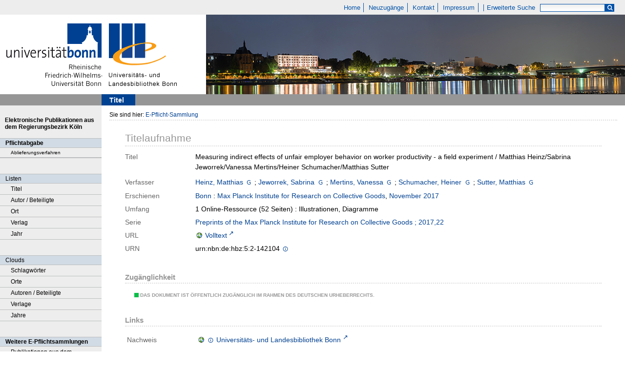

--- FILE ---
content_type: text/html;charset=utf-8
request_url: https://epflicht.ulb.uni-bonn.de/content/titleinfo/358831
body_size: 6029
content:
<!DOCTYPE html>
<html lang="de"><head><title>E-Pflicht-Sammlung / Measuring indirect effects of unfair employer behavior on worker productivity - a field experiment</title><meta name="twitter:image" content="http://epflicht.ulb.uni-bonn.de/download/webcache/304/"/><meta name="twitter:title" content="Measuring indirect effects of unfair employer behavior on worker productivity - a field experiment / Matthias Heinz/Sabrina Jeworrek/Vanessa Mertins/Heiner Schumacher/Matthias Sutter. Bonn : Max Planck Institute for Research on Collective Goods, November 2017"/><meta property="og:site" content="E-Pflicht-Sammlung"/><meta property="og:url" content="http://epflicht.ulb.uni-bonn.de/358831"/><meta property="og:type" content="book"/><meta property="og:title" content="Measuring indirect effects of unfair employer behavior on worker productivity - a field experiment / Matthias Heinz/Sabrina Jeworrek/Vanessa Mertins/Heiner Schumacher/Matthias Sutter"/><meta property="og:author" content="Heinz, Matthias "/><meta property="og:author" content="Jeworrek, Sabrina "/><meta property="og:author" content="Mertins, Vanessa "/><meta property="og:author" content="Schumacher, Heiner "/><meta property="og:author" content="Sutter, Matthias "/><meta property="book:release_date" content="2017"/><meta property="og:image" content="http://epflicht.ulb.uni-bonn.de/download/webcache/304/"/><meta property="og:image:width" content="304"/><meta property="og:image:height" content="NaN"/><meta http-equiv="Content-Type" content="xml; charset=UTF-8"/><meta name="viewport" content="width = device-width, initial-scale = 1"/><meta name="description" content="Home. Measuring indirect effects of unfair employer behavior on worker productivity - a field experiment / Matthias Heinz/Sabrina Jeworrek/Vanessa Mertins/Heiner Schumacher/Matthias Sutter. Bonn : Max Planck Institute for Research on Collective Goods, November 2017"/><meta lang="de" content=""/><link rel="shortcut icon" href="/domainimage/favicon.ico" type="image/x-icon"/><link rel="alternate" type="application/rss+xml" title="Home" href="/rss"/><link type="text/css" href="/css/ulb-bonn-epflicht-balancer_front2.ulbbnpc_content.css?4042893197151959741" rel="stylesheet"/><script src="/thirdparty/jquery-3.6.0.min.js">&#160;</script><script defer="" src="/static/scripts/main.js">&#160;</script><script defer="" src="/static/scripts/common.js">&#160;</script><script defer="" src="/static/scripts/titleinfo.js">&#160;</script></head><body style="" class="bd-guest   bd-flexLayout bd-root bd-r-ulbbnpc bd-m- bd-ulbbnpc  bd-epflicht bd-content bd-portal bd-metadata bd-portal-titleinfo bd-metadata-titleinfo bd-content-titleinfo bd-content-titleinfo-358831 bd-ebook"><span style="display:none" id="meta"><var id="tree">&#160;<var id="timeout" value="3600" class=" sessionsys"> </var><var id="name" value="ulbbnpc" class=" domain"> </var><var id="relativeRootDomain" value="ulbbnpc" class=" domain"> </var><var id="pathinfo" value="/content/titleinfo/358831" class=" request"> </var><var id="fulldata" value="false" class=" domain"> </var><var id="search-linkDetailedsearchScope" value="root" class=" templating"> </var><var id="class" value="content" class=" request"> </var><var id="classtype" value="portal" class=" request"> </var><var id="tab" value="titleinfo" class=" request"> </var><var id="id" value="358831" class=" request"> </var><var id="leftColToggled" value="false" class=" session"> </var><var id="facetFilterToggled" value="false" class=" session"> </var><var id="topheight" value="80" class=" session"> </var><var id="bottomheight" value="20" class=" session"> </var><var id="bodywidth" value="1000" class=" session"> </var><var id="centercolwidth" value="0" class=" session"> </var><var id="middlerowheight" value="476" class=" session"> </var><var id="numberOfThumbs" value="20" class=" session"> </var><var id="clientwidth" value="1000" class=" session"> </var><var id="fullScreen" value="false" class=" session"> </var><var id="staticWidth" value="false" class=" session"> </var><var id="rightcolwidth" value="220" class=" session"> </var><var id="leftcolwidth" value="200" class=" session"> </var><var id="zoomwidth" value="600" class=" session"> </var><var id="mode" value="w" class=" session"> </var><var id="initialized" value="false" class=" session"> </var><var id="sizes" value="128,1200,2000,0,1000,304,1504,504,800" class=" webcache"> </var><var id="availableZoomLevels" value="304,504,800,1000,1504,2000" class=" webcache"> </var><var id="js-toggleMobileNavi" value="false" class=" templating"> </var><var id="fullscreen-fullzoomOnly" value="false" class=" templating"> </var><var id="css-mobileMin" value="0" class=" templating"> </var><var id="tei-on" value="false" class=" templating"> </var><var id="search-alertIfEmpty" value="true" class=" templating"> </var><var id="search-quicksearchScope" value="root" class=" templating"> </var><var id="search-toggleListMinStructs" value="3" class=" templating"> </var><var id="search-highlightingColor" value="00808066" class=" templating"> </var><var id="layout-wrapperMargins" value="body" class=" templating"> </var><var id="layout-useMiddleContentDIV" value="false" class=" templating"> </var><var id="layout-navPortAboveMiddleContentDIV" value="false" class=" templating"> </var><var id="navPort-align" value="top" class=" templating"> </var><var id="navPath-pageviewStructureResize" value="js" class=" templating"> </var><var id="layout-useLayout" value="flexLayout" class=" templating"> </var><var id="listNavigation-keepToggleState" value="false" class=" templating"> </var><var id="fullscreen-mode" value="None" class=" templating"> </var></var><var id="client" value="browser">&#160;</var><var id="guest" value="true">&#160;</var><var class="layout" id="colleft" value="titleinfo,">&#160;</var><var class="layout" id="colright" value="">&#160;</var></span><div id="main" class="divmain "><div id="topParts" class="flex-s-col "><a class="screenreaders" href="#leftParts">zum Hauptmen&#252;</a><a class="screenreaders" href="#centerParts">zum Inhalt</a><header role="banner" class=""><div id="defaultTop" class="wiki wiki-top defaultTop wiki-defaultTop defaultTop ">
	<table cellpadding="0" cellspacing="0" class="topContent" id="topContent">
			<tr>
				<td id="topmenu">
					<a id="linkHome" class="textlink " href="/" title="Home - Home">Home</a>
					<a id="newEntries" class="textlink" href="/nav/history">Neuzug&#228;nge</a>
					<a id="linkContact" class=" textlink" href="/wiki/contact">Kontakt</a>
					<a id="linkImprint" class=" textlink" href="/doc/imprint">Impressum</a>
					<span id="chooseLanguages">
						
					</span>
					<a class="textlink   " id="searchexpert" href="/search" style="border-right:0;padding-left:8">Erweiterte Suche</a>
					<form method="get" onsubmit="return alertIfEmpty()" name="searchBox" class="searchform" id="quickSearchform" action="/search/quick" style="margin-left:0"><label class="screenreaders" for="quicksearch">Schnellsuche: </label><input type="text" id="quicksearch" name="query" class="quicksearch" onfocus="this.value=''" style="" value="" preset="" msg="Bitte mindestens einen Suchbegriff eingeben."/><button type="submit" id="quicksearchSubmit" class="button large edge slim flat noborder searchglass"><span class="hidden">OK</span></button></form>
				</td>
			</tr>
			<tr>
				
				<td id="toplogo"><a href="http://www.uni-bonn.de" target="_blank"><img alt="" src="/domainimage/logo.png"/></a><a href="http://www.ulb.uni-bonn.de"><img alt="" src="/domainimage/logo_ulb_web.png"/></a></td>
			</tr>
	</table>
</div><nav class="navPort   "><ul id="navPort" class="nav-inline navPort-metadata navPort-content-titleinfo"><li class="viewCtrl_sel  tab-titleinfo firstCtrl tab-metadata-titleinfo" id="tab-content-titleinfo"><span><i class="cap tab">Titel</i><i class="cap abbrTab __tabTitleinfoAbbr">Titel</i></span></li><span style="font-size:0px">&#160;</span></ul></nav></header></div><div id="middleParts" class="flex-s-col "><div id="leftParts" class="leftcol"><a class="screenreaders" name="leftParts">&#160;</a><div id="leftContent"><nav role="navigation"><div id="custom-left-first" class="wiki wiki-left custom-left-first wiki-custom-left-first customLeftFirst "><wiki part="customLeftFirst" identifier="custom-left-first" otid="358831" missing="true"/></div>
				<div id="electronicPublications">
					<a href="/">Elektronische Publikationen aus dem Regierungsbezirk K&#246;ln</a>
				</div>
			<section><div class="menusection menuboxDeliverer"><div class="menuheader menuheaderDeliveryProcess">Pflichtabgabe</div><div class="menubox menuboxDeliverer menuboxDelivererLogin"><a href="/publisher">Ablieferungsverfahren</a></div></div></section><section><div class="menusection menusection-selectIndex"><h4 class="menuheader" id="menuboxSelectIndexHeader"><div>Listen</div></h4><div class="menubox menubox" id="menuboxSelectIndexBox"><ul class="vl-nav nav"><li><a class="index-title " href="/nav/index/title">Titel</a></li><li><a class="index-name " href="/nav/index/name">Autor / Beteiligte</a></li><li><a class="index-place " href="/nav/index/place">Ort</a></li><li><a class="index-printer-publisher " href="/nav/index/printer-publisher">Verlag</a></li><li><a class="index-date last" href="/nav/index/date">Jahr</a></li></ul></div></div></section><section><div class="menusection menusection-clouds"><h4 class="menuheader" id="menuboxCloudsHeader"><div>Clouds</div></h4><div class="menubox menubox" id="menuboxCloudsBox"><ul class="vl-nav nav"><li><a class="cloud-keyword  first" href="/nav/cloud/keyword">Schlagw&#246;rter</a></li><li><a class="cloud-place " href="/nav/cloud/place">Orte</a></li><li><a class="cloud-name " href="/nav/cloud/name">Autoren / Beteiligte</a></li><li><a class="cloud-publisher " href="/nav/cloud/publisher">Verlage</a></li><li><a class="cloud-date  last" href="/nav/cloud/date">Jahre</a></li></ul></div></div></section>
				<div class="menuheader">Weitere E-Pflichtsammlungen</div>
				<div class="menubox">
					<a target="_blank" href="https://e-pflicht.ub.uni-duesseldorf.de/">Publikationen aus dem Regierungsbezirk D&#252;sseldorf</a>
					
					<a target="_blank" href="https://epflicht.ulb.uni-muenster.de/">Publikationen aus den Regierungsbezirken M&#252;nster, Arnsberg und Detmold </a>
				</div>
			<div id="custom-left" class="wiki wiki-left custom-left wiki-custom-left customLeftLast "><wiki part="customLeftLast" identifier="custom-left" otid="358831" missing="true"/></div></nav></div></div><div id="centerParts" class="maincol "><main role="main" class=""><img alt="" style="position:absolute;left:-9999px" id="cInfo" width="0" height="0"/><var id="publicationID" value="358831" class="zoomfullScreen"> </var><var id="mdlistCols" value="false"> </var><var id="isFullzoom" value="false" class="zoomfullScreen"> </var><var id="employsPageview" value="true" class="pagetabs"> </var><var id="webcacheSizes" value="128,304,504,800,1000,1200,1504,2000"> </var><var id="navLastSearchUrl" value=""> </var><nav role="navigation" class="wr-portalBreadcrumbs"><div class="portalBreadcrumbs noListNavigation-margin"><div class="contentWrapper"><span class="intro item">Sie sind hier: </span><a class="item" href="/">E-Pflicht-Sammlung</a></div></div></nav><div id="div-titleinfo" class="datacol csslayout type_ebook"><div id="titleinfo" class="csslayout  "><div class="titleinfoPart-right titleinfoPartLayout-column"><div id="titleInfoMetadata" class="titleInfo columns"><h1 class="mainheader " id=""><div class="headertext"><div>Titelaufnahme</div></div></h1><ul class="nav"><li class="cols" id="mods_titleInfoTitleNotType"><div class="name title ">Titel</div><div class="value title "><div class="valueDiv">Measuring indirect effects of unfair employer behavior on worker productivity - a field experiment / Matthias Heinz/Sabrina Jeworrek/Vanessa Mertins/Heiner Schumacher/Matthias Sutter</div></div></li><li class="cols" id="mods_name-roleTerm_Author"><div class="name mods_name">Verfasser</div><div class="value mods_name"><span class="mods-name"><a id="bib.personalName" class="personalName" href="/search?operation=searchRetrieve&amp;query=bib.personalName%3D%22Heinz%2C%20Matthias%22%20and%20vl.domain%3Dulbbnpc sortBy dc.title%2Fasc" title="Suche nach: Autor / Beteiligte = Heinz, Matthias">Heinz, Matthias</a> <a title="In der Gemeinsamen Normdatei der DNB nachschlagen" href="http://d-nb.info/gnd/1049418719" target="_blank"><span class="ln-ico ln-dnb"/></a><span class="subj-sep"> ;</span></span> <span class="mods-name"><a id="bib.personalName" class="personalName" href="/search?operation=searchRetrieve&amp;query=bib.personalName%3D%22Jeworrek%2C%20Sabrina%22%20and%20vl.domain%3Dulbbnpc sortBy dc.title%2Fasc" title="Suche nach: Autor / Beteiligte = Jeworrek, Sabrina">Jeworrek, Sabrina</a> <a title="In der Gemeinsamen Normdatei der DNB nachschlagen" href="http://d-nb.info/gnd/1117577635" target="_blank"><span class="ln-ico ln-dnb"/></a><span class="subj-sep"> ;</span></span> <span class="mods-name"><a id="bib.personalName" class="personalName" href="/search?operation=searchRetrieve&amp;query=bib.personalName%3D%22Mertins%2C%20Vanessa%22%20and%20vl.domain%3Dulbbnpc sortBy dc.title%2Fasc" title="Suche nach: Autor / Beteiligte = Mertins, Vanessa">Mertins, Vanessa</a> <a title="In der Gemeinsamen Normdatei der DNB nachschlagen" href="http://d-nb.info/gnd/138127123" target="_blank"><span class="ln-ico ln-dnb"/></a><span class="subj-sep"> ;</span></span> <span class="mods-name"><a id="bib.personalName" class="personalName" href="/search?operation=searchRetrieve&amp;query=bib.personalName%3D%22Schumacher%2C%20Heiner%22%20and%20vl.domain%3Dulbbnpc sortBy dc.title%2Fasc" title="Suche nach: Autor / Beteiligte = Schumacher, Heiner">Schumacher, Heiner</a> <a title="In der Gemeinsamen Normdatei der DNB nachschlagen" href="http://d-nb.info/gnd/136031331" target="_blank"><span class="ln-ico ln-dnb"/></a><span class="subj-sep"> ;</span></span> <span class="mods-name"><a id="bib.personalName" class="personalName" href="/search?operation=searchRetrieve&amp;query=bib.personalName%3D%22Sutter%2C%20Matthias%22%20and%20vl.domain%3Dulbbnpc sortBy dc.title%2Fasc" title="Suche nach: Autor / Beteiligte = Sutter, Matthias">Sutter, Matthias</a> <a title="In der Gemeinsamen Normdatei der DNB nachschlagen" href="http://d-nb.info/gnd/115697969" target="_blank"><span class="ln-ico ln-dnb"/></a></span> </div></li><li class="cols" id="mods_originInfoNotEditionElectronicEdition"><div class="name ">Erschienen</div><div class="value "><a id="bib.originPlace" class="" href="/search?operation=searchRetrieve&amp;query=(bib.originPlace%3D%22Bonn%22)%20and%20vl.domain%3Dulbbnpc sortBy dc.title%2Fasc" title="Suche nach: Ort = Bonn">Bonn</a> : <a id="vl.printer-publisher" class="" href="/search?operation=searchRetrieve&amp;query=(vl.printer-publisher%3D%22Max%20Planck%20Institute%20for%20Research%20on%20Collective%20Goods%22)%20and%20vl.domain%3Dulbbnpc sortBy dc.title%2Fasc" title="Suche nach: Verlag = Max Planck Institute for Research on Collective Goods">Max Planck Institute for Research on Collective Goods</a>, <a id="dc.date" class="" href="/search?operation=searchRetrieve&amp;query=dc.date%3D%222017%22%20and%20vl.domain%3Dulbbnpc sortBy dc.title%2Fasc" title="Suche nach: Jahr = 2017">November 2017</a></div></li><li class="cols" id="mods_physicalDescriptionExtent"><div class="name ">Umfang</div><div class="value "><span class="mods-extent">1 Online-Ressource (52 Seiten) : Illustrationen, Diagramme</span> </div></li><li class="cols" id="mods_relatedItemSeriesTitle"><div class="name mods_relatedItemTitle">Serie</div><div class="value mods_relatedItemTitle"><div class="value"><a id="" class="" href="/search?operation=searchRetrieve&amp;query=(vl.series.idn%3D%22(DE-605)HT018970048%22%20or%20vl.series%3D%22Preprints%20of%20the%20Max%20Planck%20Institute%20for%20Research%20on%20Collective%20Goods%22)%20and%20vl.domain%3Dulbbnpc sortBy dc.date%2Fdesc" title="Suche nach: Serie (Nummer) oder Serie = (DE-605)HT018970048 oder Preprints of the Max Planck Institute for Research on Collective Goods">Preprints of the Max Planck Institute for Research on Collective Goods ; 2017,22</a></div></div></li><li class="cols" id="mods_locationURL"><div class="name ">URL</div><div class="value "><span class="mods-url"><a class="external" target="_blank" href="https://nbn-resolving.org/urn:nbn:de:hbz:5:2-142104">Volltext</a></span> </div></li><li class="cols" id="mods_IdentifierUrn"><div class="name ">URN</div><div class="value "><span>urn:nbn:de:hbz:5:2-142104&#160;</span><a class="vlIcon" href="/wiki/identifier/urnresolving?urn=urn:nbn:de:hbz:5:2-142104"><span class="ln-ico ln-info"/></a></div></li></ul></div><div class="titleInfo titleAdd columns " id="titleInfoRestrictioninfo"><div class="subheader" role="heading">Zug&#228;nglichkeit</div><ul class="nav"><li><span class="infoFly  licenseInfo allowed-true"><span class="licenseInfo-indicator licenseInfo-indicator-allowed-true licenseInfo-indicator-vlreader-true">&#160;</span><span class="licenseInfo-accessmsg">Das Dokument ist &#246;ffentlich zug&#228;nglich im Rahmen des deutschen Urheberrechts.</span></span></li></ul></div><div class="titleInfo titleAdd columns " id="titleInfoLinkActions"><div class="subheader" role="heading">Links</div><ul class="nav"><li class="cols"><div class="name titleinfoLinkAction">Nachweis</div><div id="titleinfoLinksOpac" class="value titleinfoLinkAction"><div class="opacLink" style="padding-bottom:0"><a href="https://bonnus.ulb.uni-bonn.de/discovery/search?query=any,contains,990220084230206441&amp;tab=Everything&amp;search_scope=MyInst_and_CI&amp;vid=49HBZ_ULB:DEFAULT&amp;offset=0" target="_blank" class="external"><span class="ln-ico ln-info"/><span class="hide-underlined">&#160;</span><span>Universit&#228;ts- und Landesbibliothek Bonn</span></a></div></div></li></ul></div><div class="titleInfo titleAdd columns " id="titleinfoResources"><div class="subheader" role="heading">Dateien</div><ul class="nav"><li><div class="content"><div><a class="resourceLink " href="/download/pdf/358831" title="" target=""><span><span class="ln-ico ln-pdf"/><span style="margin-left:5px;">Measuring indirect effects of unfair employer behavior on worker productivity - a field experiment</span><span style="white-space:nowrap"> [<span class="uppercase">pdf</span><span> 0.71 mb</span>]</span></span></a></div></div></li></ul></div><part type="titleinfoGoStructureLink" alignInner="right"/><div class="titleInfo titleAdd columns titleInfoAbstract" id="mods_abstract"><div class="subheader" role="heading">Zusammenfassung</div><ul class="nav"><li><article class="mods-abstract"><p style="margin-bottom:0">We present a field experiment in which we set up a call-center to study how the productivity of workers is affected if managers treat their co-workers in an unfair way. This question cannot be studied in long-lived organizations since workers may change their career expectations (and hence effort) when managers behave unfairly towards co-workers. In order to rule out such confounds and to measure productivity changes of unaffected workers in a clean way, we create an environment where employees work for two shifts. In one treatment, we lay off parts of the workforce before the second shift. Compared to two different control treatments, we find that, in the layoff treatment, the productivity of the remaining, unaffected workers drops by 12 percent. We show that this result is not driven by peer effects or altered beliefs about the job or the managers' competence, but rather related to the workers' perception of unfair behavior of employers towards co-workers. The latter interpretation is confirmed in a survey among professional HR managers. We also show that the effect of unfair behavior on the productivity of unaffected workers is close to the upper bound of the direct effects of wage cuts on the productivity of affected workers. This suggests that the price of an employer's unfair behavior goes well beyond the potential tit-for-tat of directly affected workers.</p></article></li></ul></div><div class="titleInfo titleAdd columns " id="displayLicenseInfo"><div class="subheader" role="heading">Nutzungshinweis</div><ul class="nav"><li class="cols"><div class="name licenseTerms"><img title="Nutzungsrechte eingeschr&#228;nkt" src="https://rightsstatements.org/files/buttons/InC.dark-white-interior.svg" class="license-img rsorg"/></div><div id="" class="value licenseTerms"><a href="https://rightsstatements.org/vocab/InC/1.0/" target="_blank" rel="license">Das Medienwerk ist im Rahmen des deutschen Urheberrechts nutzbar.</a></div></li></ul></div></div></div></div></main></div></div><div id="bottomParts" class="flex-s-col "><footer role="contentinfo" class=""><div id="custom-footer" class="wiki wiki-bottom custom-footer wiki-custom-footer customFooter "><div class="top">
</div>

<div class="bottom">
    <div>
        <span class="fleft">
        </span>
        <span class="fright">
            <a id="linkImprint" class=" textlink" href="/doc/imprint">Impressum</a>
            <a target=" _blank" href="https://www.uni-bonn.de/de/datenschutzerklaerung">Datenschutz</a>
        </span>
    </div>
</div></div><div class="footerContent" id="footerContent"><span class="f-links-vls"><a id="footerLinkVLS" target="_blank" href="http://www.semantics.de/produkte/visual_library/">Visual Library Server 2026</a></span></div></footer></div></div></body></html>